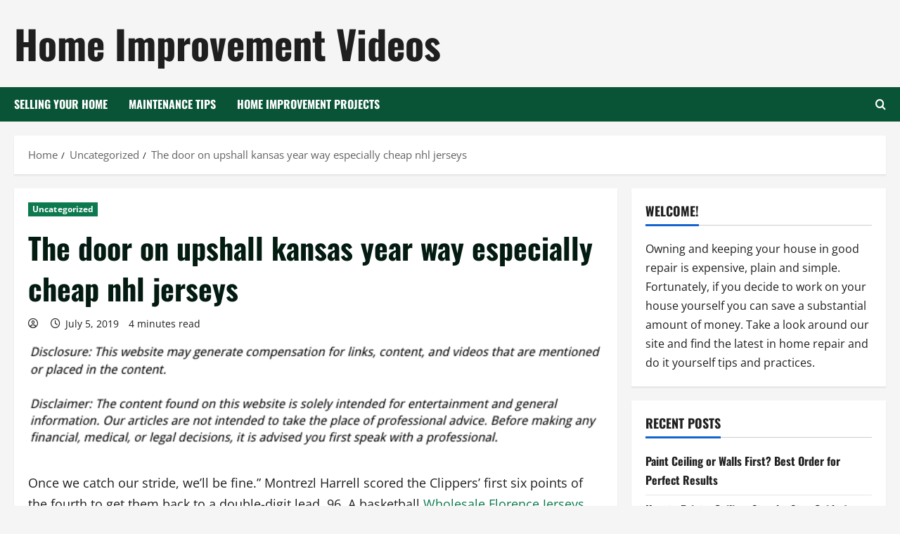

--- FILE ---
content_type: text/html; charset=UTF-8
request_url: https://homeimprovementvideo.net/the-door-on-upshall-kansas-year-way-especially-cheap-nhl-jerseys/
body_size: 18598
content:
<!doctype html>
<html lang="en-US">

<head>
  <meta charset="UTF-8">
  <meta name="viewport" content="width=device-width, initial-scale=1">
  <link rel="profile" href="http://gmpg.org/xfn/11">

  <meta name='robots' content='index, follow, max-image-preview:large, max-snippet:-1, max-video-preview:-1' />

	<!-- This site is optimized with the Yoast SEO plugin v26.8 - https://yoast.com/product/yoast-seo-wordpress/ -->
	<title>The door on upshall kansas year way especially cheap nhl jerseys - Home Improvement Videos</title>
	<link rel="canonical" href="https://homeimprovementvideo.net/the-door-on-upshall-kansas-year-way-especially-cheap-nhl-jerseys/" />
	<meta property="og:locale" content="en_US" />
	<meta property="og:type" content="article" />
	<meta property="og:title" content="The door on upshall kansas year way especially cheap nhl jerseys - Home Improvement Videos" />
	<meta property="og:description" content="Once we catch our stride, we&#8217;ll be fine.&#8221; Montrezl Harrell scored the Clippers&#8217; first six points of the" />
	<meta property="og:url" content="https://homeimprovementvideo.net/the-door-on-upshall-kansas-year-way-especially-cheap-nhl-jerseys/" />
	<meta property="og:site_name" content="Home Improvement Videos" />
	<meta property="article:published_time" content="2019-07-05T11:05:13+00:00" />
	<meta property="article:modified_time" content="2025-11-25T13:02:27+00:00" />
	<meta property="og:image" content="https://www.topauthenticnfljerseys.com/images/nba_jerseys/minnesota_timberwolves/timberwolves-034.jpg" />
	<meta name="twitter:card" content="summary_large_image" />
	<meta name="twitter:label1" content="Est. reading time" />
	<meta name="twitter:data1" content="4 minutes" />
	<!-- / Yoast SEO plugin. -->


<link rel="alternate" type="application/rss+xml" title="Home Improvement Videos &raquo; Feed" href="https://homeimprovementvideo.net/feed/" />
<link rel="alternate" title="oEmbed (JSON)" type="application/json+oembed" href="https://homeimprovementvideo.net/wp-json/oembed/1.0/embed?url=https%3A%2F%2Fhomeimprovementvideo.net%2Fthe-door-on-upshall-kansas-year-way-especially-cheap-nhl-jerseys%2F" />
<link rel="alternate" title="oEmbed (XML)" type="text/xml+oembed" href="https://homeimprovementvideo.net/wp-json/oembed/1.0/embed?url=https%3A%2F%2Fhomeimprovementvideo.net%2Fthe-door-on-upshall-kansas-year-way-especially-cheap-nhl-jerseys%2F&#038;format=xml" />
<style id='wp-img-auto-sizes-contain-inline-css' type='text/css'>
img:is([sizes=auto i],[sizes^="auto," i]){contain-intrinsic-size:3000px 1500px}
/*# sourceURL=wp-img-auto-sizes-contain-inline-css */
</style>
<link rel='stylesheet' id='morenews-font-oswald-css' href='https://homeimprovementvideo.net/wp-content/themes/morenews/assets/fonts/css/oswald.css' type='text/css' media='all' />
<link rel='stylesheet' id='morenews-font-open-sans-css' href='https://homeimprovementvideo.net/wp-content/themes/morenews/assets/fonts/css/open-sans.css' type='text/css' media='all' />
<style id='wp-emoji-styles-inline-css' type='text/css'>

	img.wp-smiley, img.emoji {
		display: inline !important;
		border: none !important;
		box-shadow: none !important;
		height: 1em !important;
		width: 1em !important;
		margin: 0 0.07em !important;
		vertical-align: -0.1em !important;
		background: none !important;
		padding: 0 !important;
	}
/*# sourceURL=wp-emoji-styles-inline-css */
</style>
<style id='wp-block-library-inline-css' type='text/css'>
:root{--wp-block-synced-color:#7a00df;--wp-block-synced-color--rgb:122,0,223;--wp-bound-block-color:var(--wp-block-synced-color);--wp-editor-canvas-background:#ddd;--wp-admin-theme-color:#007cba;--wp-admin-theme-color--rgb:0,124,186;--wp-admin-theme-color-darker-10:#006ba1;--wp-admin-theme-color-darker-10--rgb:0,107,160.5;--wp-admin-theme-color-darker-20:#005a87;--wp-admin-theme-color-darker-20--rgb:0,90,135;--wp-admin-border-width-focus:2px}@media (min-resolution:192dpi){:root{--wp-admin-border-width-focus:1.5px}}.wp-element-button{cursor:pointer}:root .has-very-light-gray-background-color{background-color:#eee}:root .has-very-dark-gray-background-color{background-color:#313131}:root .has-very-light-gray-color{color:#eee}:root .has-very-dark-gray-color{color:#313131}:root .has-vivid-green-cyan-to-vivid-cyan-blue-gradient-background{background:linear-gradient(135deg,#00d084,#0693e3)}:root .has-purple-crush-gradient-background{background:linear-gradient(135deg,#34e2e4,#4721fb 50%,#ab1dfe)}:root .has-hazy-dawn-gradient-background{background:linear-gradient(135deg,#faaca8,#dad0ec)}:root .has-subdued-olive-gradient-background{background:linear-gradient(135deg,#fafae1,#67a671)}:root .has-atomic-cream-gradient-background{background:linear-gradient(135deg,#fdd79a,#004a59)}:root .has-nightshade-gradient-background{background:linear-gradient(135deg,#330968,#31cdcf)}:root .has-midnight-gradient-background{background:linear-gradient(135deg,#020381,#2874fc)}:root{--wp--preset--font-size--normal:16px;--wp--preset--font-size--huge:42px}.has-regular-font-size{font-size:1em}.has-larger-font-size{font-size:2.625em}.has-normal-font-size{font-size:var(--wp--preset--font-size--normal)}.has-huge-font-size{font-size:var(--wp--preset--font-size--huge)}.has-text-align-center{text-align:center}.has-text-align-left{text-align:left}.has-text-align-right{text-align:right}.has-fit-text{white-space:nowrap!important}#end-resizable-editor-section{display:none}.aligncenter{clear:both}.items-justified-left{justify-content:flex-start}.items-justified-center{justify-content:center}.items-justified-right{justify-content:flex-end}.items-justified-space-between{justify-content:space-between}.screen-reader-text{border:0;clip-path:inset(50%);height:1px;margin:-1px;overflow:hidden;padding:0;position:absolute;width:1px;word-wrap:normal!important}.screen-reader-text:focus{background-color:#ddd;clip-path:none;color:#444;display:block;font-size:1em;height:auto;left:5px;line-height:normal;padding:15px 23px 14px;text-decoration:none;top:5px;width:auto;z-index:100000}html :where(.has-border-color){border-style:solid}html :where([style*=border-top-color]){border-top-style:solid}html :where([style*=border-right-color]){border-right-style:solid}html :where([style*=border-bottom-color]){border-bottom-style:solid}html :where([style*=border-left-color]){border-left-style:solid}html :where([style*=border-width]){border-style:solid}html :where([style*=border-top-width]){border-top-style:solid}html :where([style*=border-right-width]){border-right-style:solid}html :where([style*=border-bottom-width]){border-bottom-style:solid}html :where([style*=border-left-width]){border-left-style:solid}html :where(img[class*=wp-image-]){height:auto;max-width:100%}:where(figure){margin:0 0 1em}html :where(.is-position-sticky){--wp-admin--admin-bar--position-offset:var(--wp-admin--admin-bar--height,0px)}@media screen and (max-width:600px){html :where(.is-position-sticky){--wp-admin--admin-bar--position-offset:0px}}

/*# sourceURL=wp-block-library-inline-css */
</style><style id='global-styles-inline-css' type='text/css'>
:root{--wp--preset--aspect-ratio--square: 1;--wp--preset--aspect-ratio--4-3: 4/3;--wp--preset--aspect-ratio--3-4: 3/4;--wp--preset--aspect-ratio--3-2: 3/2;--wp--preset--aspect-ratio--2-3: 2/3;--wp--preset--aspect-ratio--16-9: 16/9;--wp--preset--aspect-ratio--9-16: 9/16;--wp--preset--color--black: #000000;--wp--preset--color--cyan-bluish-gray: #abb8c3;--wp--preset--color--white: #ffffff;--wp--preset--color--pale-pink: #f78da7;--wp--preset--color--vivid-red: #cf2e2e;--wp--preset--color--luminous-vivid-orange: #ff6900;--wp--preset--color--luminous-vivid-amber: #fcb900;--wp--preset--color--light-green-cyan: #7bdcb5;--wp--preset--color--vivid-green-cyan: #00d084;--wp--preset--color--pale-cyan-blue: #8ed1fc;--wp--preset--color--vivid-cyan-blue: #0693e3;--wp--preset--color--vivid-purple: #9b51e0;--wp--preset--gradient--vivid-cyan-blue-to-vivid-purple: linear-gradient(135deg,rgb(6,147,227) 0%,rgb(155,81,224) 100%);--wp--preset--gradient--light-green-cyan-to-vivid-green-cyan: linear-gradient(135deg,rgb(122,220,180) 0%,rgb(0,208,130) 100%);--wp--preset--gradient--luminous-vivid-amber-to-luminous-vivid-orange: linear-gradient(135deg,rgb(252,185,0) 0%,rgb(255,105,0) 100%);--wp--preset--gradient--luminous-vivid-orange-to-vivid-red: linear-gradient(135deg,rgb(255,105,0) 0%,rgb(207,46,46) 100%);--wp--preset--gradient--very-light-gray-to-cyan-bluish-gray: linear-gradient(135deg,rgb(238,238,238) 0%,rgb(169,184,195) 100%);--wp--preset--gradient--cool-to-warm-spectrum: linear-gradient(135deg,rgb(74,234,220) 0%,rgb(151,120,209) 20%,rgb(207,42,186) 40%,rgb(238,44,130) 60%,rgb(251,105,98) 80%,rgb(254,248,76) 100%);--wp--preset--gradient--blush-light-purple: linear-gradient(135deg,rgb(255,206,236) 0%,rgb(152,150,240) 100%);--wp--preset--gradient--blush-bordeaux: linear-gradient(135deg,rgb(254,205,165) 0%,rgb(254,45,45) 50%,rgb(107,0,62) 100%);--wp--preset--gradient--luminous-dusk: linear-gradient(135deg,rgb(255,203,112) 0%,rgb(199,81,192) 50%,rgb(65,88,208) 100%);--wp--preset--gradient--pale-ocean: linear-gradient(135deg,rgb(255,245,203) 0%,rgb(182,227,212) 50%,rgb(51,167,181) 100%);--wp--preset--gradient--electric-grass: linear-gradient(135deg,rgb(202,248,128) 0%,rgb(113,206,126) 100%);--wp--preset--gradient--midnight: linear-gradient(135deg,rgb(2,3,129) 0%,rgb(40,116,252) 100%);--wp--preset--font-size--small: 13px;--wp--preset--font-size--medium: 20px;--wp--preset--font-size--large: 36px;--wp--preset--font-size--x-large: 42px;--wp--preset--spacing--20: 0.44rem;--wp--preset--spacing--30: 0.67rem;--wp--preset--spacing--40: 1rem;--wp--preset--spacing--50: 1.5rem;--wp--preset--spacing--60: 2.25rem;--wp--preset--spacing--70: 3.38rem;--wp--preset--spacing--80: 5.06rem;--wp--preset--shadow--natural: 6px 6px 9px rgba(0, 0, 0, 0.2);--wp--preset--shadow--deep: 12px 12px 50px rgba(0, 0, 0, 0.4);--wp--preset--shadow--sharp: 6px 6px 0px rgba(0, 0, 0, 0.2);--wp--preset--shadow--outlined: 6px 6px 0px -3px rgb(255, 255, 255), 6px 6px rgb(0, 0, 0);--wp--preset--shadow--crisp: 6px 6px 0px rgb(0, 0, 0);}:root { --wp--style--global--content-size: 930px;--wp--style--global--wide-size: 1400px; }:where(body) { margin: 0; }.wp-site-blocks > .alignleft { float: left; margin-right: 2em; }.wp-site-blocks > .alignright { float: right; margin-left: 2em; }.wp-site-blocks > .aligncenter { justify-content: center; margin-left: auto; margin-right: auto; }:where(.wp-site-blocks) > * { margin-block-start: 24px; margin-block-end: 0; }:where(.wp-site-blocks) > :first-child { margin-block-start: 0; }:where(.wp-site-blocks) > :last-child { margin-block-end: 0; }:root { --wp--style--block-gap: 24px; }:root :where(.is-layout-flow) > :first-child{margin-block-start: 0;}:root :where(.is-layout-flow) > :last-child{margin-block-end: 0;}:root :where(.is-layout-flow) > *{margin-block-start: 24px;margin-block-end: 0;}:root :where(.is-layout-constrained) > :first-child{margin-block-start: 0;}:root :where(.is-layout-constrained) > :last-child{margin-block-end: 0;}:root :where(.is-layout-constrained) > *{margin-block-start: 24px;margin-block-end: 0;}:root :where(.is-layout-flex){gap: 24px;}:root :where(.is-layout-grid){gap: 24px;}.is-layout-flow > .alignleft{float: left;margin-inline-start: 0;margin-inline-end: 2em;}.is-layout-flow > .alignright{float: right;margin-inline-start: 2em;margin-inline-end: 0;}.is-layout-flow > .aligncenter{margin-left: auto !important;margin-right: auto !important;}.is-layout-constrained > .alignleft{float: left;margin-inline-start: 0;margin-inline-end: 2em;}.is-layout-constrained > .alignright{float: right;margin-inline-start: 2em;margin-inline-end: 0;}.is-layout-constrained > .aligncenter{margin-left: auto !important;margin-right: auto !important;}.is-layout-constrained > :where(:not(.alignleft):not(.alignright):not(.alignfull)){max-width: var(--wp--style--global--content-size);margin-left: auto !important;margin-right: auto !important;}.is-layout-constrained > .alignwide{max-width: var(--wp--style--global--wide-size);}body .is-layout-flex{display: flex;}.is-layout-flex{flex-wrap: wrap;align-items: center;}.is-layout-flex > :is(*, div){margin: 0;}body .is-layout-grid{display: grid;}.is-layout-grid > :is(*, div){margin: 0;}body{padding-top: 0px;padding-right: 0px;padding-bottom: 0px;padding-left: 0px;}a:where(:not(.wp-element-button)){text-decoration: none;}:root :where(.wp-element-button, .wp-block-button__link){background-color: #32373c;border-radius: 0;border-width: 0;color: #fff;font-family: inherit;font-size: inherit;font-style: inherit;font-weight: inherit;letter-spacing: inherit;line-height: inherit;padding-top: calc(0.667em + 2px);padding-right: calc(1.333em + 2px);padding-bottom: calc(0.667em + 2px);padding-left: calc(1.333em + 2px);text-decoration: none;text-transform: inherit;}.has-black-color{color: var(--wp--preset--color--black) !important;}.has-cyan-bluish-gray-color{color: var(--wp--preset--color--cyan-bluish-gray) !important;}.has-white-color{color: var(--wp--preset--color--white) !important;}.has-pale-pink-color{color: var(--wp--preset--color--pale-pink) !important;}.has-vivid-red-color{color: var(--wp--preset--color--vivid-red) !important;}.has-luminous-vivid-orange-color{color: var(--wp--preset--color--luminous-vivid-orange) !important;}.has-luminous-vivid-amber-color{color: var(--wp--preset--color--luminous-vivid-amber) !important;}.has-light-green-cyan-color{color: var(--wp--preset--color--light-green-cyan) !important;}.has-vivid-green-cyan-color{color: var(--wp--preset--color--vivid-green-cyan) !important;}.has-pale-cyan-blue-color{color: var(--wp--preset--color--pale-cyan-blue) !important;}.has-vivid-cyan-blue-color{color: var(--wp--preset--color--vivid-cyan-blue) !important;}.has-vivid-purple-color{color: var(--wp--preset--color--vivid-purple) !important;}.has-black-background-color{background-color: var(--wp--preset--color--black) !important;}.has-cyan-bluish-gray-background-color{background-color: var(--wp--preset--color--cyan-bluish-gray) !important;}.has-white-background-color{background-color: var(--wp--preset--color--white) !important;}.has-pale-pink-background-color{background-color: var(--wp--preset--color--pale-pink) !important;}.has-vivid-red-background-color{background-color: var(--wp--preset--color--vivid-red) !important;}.has-luminous-vivid-orange-background-color{background-color: var(--wp--preset--color--luminous-vivid-orange) !important;}.has-luminous-vivid-amber-background-color{background-color: var(--wp--preset--color--luminous-vivid-amber) !important;}.has-light-green-cyan-background-color{background-color: var(--wp--preset--color--light-green-cyan) !important;}.has-vivid-green-cyan-background-color{background-color: var(--wp--preset--color--vivid-green-cyan) !important;}.has-pale-cyan-blue-background-color{background-color: var(--wp--preset--color--pale-cyan-blue) !important;}.has-vivid-cyan-blue-background-color{background-color: var(--wp--preset--color--vivid-cyan-blue) !important;}.has-vivid-purple-background-color{background-color: var(--wp--preset--color--vivid-purple) !important;}.has-black-border-color{border-color: var(--wp--preset--color--black) !important;}.has-cyan-bluish-gray-border-color{border-color: var(--wp--preset--color--cyan-bluish-gray) !important;}.has-white-border-color{border-color: var(--wp--preset--color--white) !important;}.has-pale-pink-border-color{border-color: var(--wp--preset--color--pale-pink) !important;}.has-vivid-red-border-color{border-color: var(--wp--preset--color--vivid-red) !important;}.has-luminous-vivid-orange-border-color{border-color: var(--wp--preset--color--luminous-vivid-orange) !important;}.has-luminous-vivid-amber-border-color{border-color: var(--wp--preset--color--luminous-vivid-amber) !important;}.has-light-green-cyan-border-color{border-color: var(--wp--preset--color--light-green-cyan) !important;}.has-vivid-green-cyan-border-color{border-color: var(--wp--preset--color--vivid-green-cyan) !important;}.has-pale-cyan-blue-border-color{border-color: var(--wp--preset--color--pale-cyan-blue) !important;}.has-vivid-cyan-blue-border-color{border-color: var(--wp--preset--color--vivid-cyan-blue) !important;}.has-vivid-purple-border-color{border-color: var(--wp--preset--color--vivid-purple) !important;}.has-vivid-cyan-blue-to-vivid-purple-gradient-background{background: var(--wp--preset--gradient--vivid-cyan-blue-to-vivid-purple) !important;}.has-light-green-cyan-to-vivid-green-cyan-gradient-background{background: var(--wp--preset--gradient--light-green-cyan-to-vivid-green-cyan) !important;}.has-luminous-vivid-amber-to-luminous-vivid-orange-gradient-background{background: var(--wp--preset--gradient--luminous-vivid-amber-to-luminous-vivid-orange) !important;}.has-luminous-vivid-orange-to-vivid-red-gradient-background{background: var(--wp--preset--gradient--luminous-vivid-orange-to-vivid-red) !important;}.has-very-light-gray-to-cyan-bluish-gray-gradient-background{background: var(--wp--preset--gradient--very-light-gray-to-cyan-bluish-gray) !important;}.has-cool-to-warm-spectrum-gradient-background{background: var(--wp--preset--gradient--cool-to-warm-spectrum) !important;}.has-blush-light-purple-gradient-background{background: var(--wp--preset--gradient--blush-light-purple) !important;}.has-blush-bordeaux-gradient-background{background: var(--wp--preset--gradient--blush-bordeaux) !important;}.has-luminous-dusk-gradient-background{background: var(--wp--preset--gradient--luminous-dusk) !important;}.has-pale-ocean-gradient-background{background: var(--wp--preset--gradient--pale-ocean) !important;}.has-electric-grass-gradient-background{background: var(--wp--preset--gradient--electric-grass) !important;}.has-midnight-gradient-background{background: var(--wp--preset--gradient--midnight) !important;}.has-small-font-size{font-size: var(--wp--preset--font-size--small) !important;}.has-medium-font-size{font-size: var(--wp--preset--font-size--medium) !important;}.has-large-font-size{font-size: var(--wp--preset--font-size--large) !important;}.has-x-large-font-size{font-size: var(--wp--preset--font-size--x-large) !important;}
/*# sourceURL=global-styles-inline-css */
</style>

<link rel='stylesheet' id='bootstrap-css' href='https://homeimprovementvideo.net/wp-content/themes/morenews/assets/bootstrap/css/bootstrap.min.css?ver=6.9' type='text/css' media='all' />
<link rel='stylesheet' id='morenews-style-css' href='https://homeimprovementvideo.net/wp-content/themes/morenews/style.min.css?ver=1.3.19' type='text/css' media='all' />
<style id='morenews-style-inline-css' type='text/css'>
body.aft-dark-mode #sidr,body.aft-dark-mode,body.aft-dark-mode.custom-background,body.aft-dark-mode #af-preloader{background-color:#000000;} body.aft-default-mode #sidr,body.aft-default-mode #af-preloader,body.aft-default-mode{background-color:#f5f5f5;} .frm_style_formidable-style.with_frm_style .frm_compact .frm_dropzone.dz-clickable .dz-message,.frm_style_formidable-style.with_frm_style input[type=submit],.frm_style_formidable-style.with_frm_style .frm_submit input[type=button],.frm_style_formidable-style.with_frm_style .frm_submit button,.frm_form_submit_style,.frm_style_formidable-style.with_frm_style .frm-edit-page-btn,.woocommerce #respond input#submit.disabled,.woocommerce #respond input#submit:disabled,.woocommerce #respond input#submit:disabled[disabled],.woocommerce a.button.disabled,.woocommerce a.button:disabled,.woocommerce a.button:disabled[disabled],.woocommerce button.button.disabled,.woocommerce button.button:disabled,.woocommerce button.button:disabled[disabled],.woocommerce input.button.disabled,.woocommerce input.button:disabled,.woocommerce input.button:disabled[disabled],.woocommerce #respond input#submit,.woocommerce a.button,.woocommerce button.button,.woocommerce input.button,.woocommerce #respond input#submit.alt,.woocommerce a.button.alt,.woocommerce button.button.alt,.woocommerce input.button.alt,.woocommerce-account .addresses .title .edit,:root .wc-block-featured-product__link :where(.wp-element-button,.wp-block-button__link),:root .wc-block-featured-category__link :where(.wp-element-button,.wp-block-button__link),hustle-button,button.wc-block-mini-cart__button,.wc-block-checkout .wp-block-button__link,.wp-block-button.wc-block-components-product-button .wp-block-button__link,.wc-block-grid__product-add-to-cart.wp-block-button .wp-block-button__link,body .wc-block-components-button,.wc-block-grid .wp-block-button__link,.woocommerce-notices-wrapper .button,body .woocommerce-notices-wrapper .button:hover,body.woocommerce .single_add_to_cart_button.button:hover,body.woocommerce a.button.add_to_cart_button:hover,.widget-title-fill-and-border .morenews-widget .wp-block-search__label,.widget-title-fill-and-border .morenews-widget .wp-block-group .wp-block-heading,.widget-title-fill-and-no-border .morenews-widget .wp-block-search__label,.widget-title-fill-and-no-border .morenews-widget .wp-block-group .wp-block-heading,.widget-title-fill-and-border .wp_post_author_widget .widget-title .header-after,.widget-title-fill-and-border .widget-title .heading-line,.widget-title-fill-and-border .aft-posts-tabs-panel .nav-tabs>li>a.active,.widget-title-fill-and-border .aft-main-banner-wrapper .widget-title .heading-line ,.widget-title-fill-and-no-border .wp_post_author_widget .widget-title .header-after,.widget-title-fill-and-no-border .widget-title .heading-line,.widget-title-fill-and-no-border .aft-posts-tabs-panel .nav-tabs>li>a.active,.widget-title-fill-and-no-border .aft-main-banner-wrapper .widget-title .heading-line,a.sidr-class-sidr-button-close,body.widget-title-border-bottom .header-after1 .heading-line-before,body.widget-title-border-bottom .widget-title .heading-line-before,.widget-title-border-center .morenews-widget .wp-block-search__label::after,.widget-title-border-center .morenews-widget .wp-block-group .wp-block-heading::after,.widget-title-border-center .wp_post_author_widget .widget-title .heading-line-before,.widget-title-border-center .aft-posts-tabs-panel .nav-tabs>li>a.active::after,.widget-title-border-center .wp_post_author_widget .widget-title .header-after::after,.widget-title-border-center .widget-title .heading-line-after,.widget-title-border-bottom .morenews-widget .wp-block-search__label::after,.widget-title-border-bottom .morenews-widget .wp-block-group .wp-block-heading::after,.widget-title-border-bottom .heading-line::before,.widget-title-border-bottom .wp-post-author-wrap .header-after::before,.widget-title-border-bottom .aft-posts-tabs-panel .nav-tabs>li>a.active span::after,.aft-dark-mode .is-style-fill a.wp-block-button__link:not(.has-background),.aft-default-mode .is-style-fill a.wp-block-button__link:not(.has-background),#reading-progress-bar,a.comment-reply-link,body.aft-default-mode .reply a,body.aft-dark-mode .reply a,.aft-popular-taxonomies-lists span::before ,#loader-wrapper div,span.heading-line::before,.wp-post-author-wrap .header-after::before,body.aft-dark-mode input[type="button"],body.aft-dark-mode input[type="reset"],body.aft-dark-mode input[type="submit"],body.aft-dark-mode .inner-suscribe input[type=submit],body.aft-default-mode input[type="button"],body.aft-default-mode input[type="reset"],body.aft-default-mode input[type="submit"],body.aft-default-mode .inner-suscribe input[type=submit],.woocommerce-product-search button[type="submit"],input.search-submit,.wp-block-search__button,.af-youtube-slider .af-video-wrap .af-bg-play i,.af-youtube-video-list .entry-header-yt-video-wrapper .af-yt-video-play i,.af-post-format i,body .btn-style1 a:visited,body .btn-style1 a,body span.post-page-numbers.current,body .morenews-pagination .nav-links .page-numbers.current,body #scroll-up,button,a.author-button.primary,.morenews-reaction-button .reaction-percentage,h3.morenews-subtitle:after,body article.sticky .read-single:before,.aft-readmore-wrapper a.aft-readmore:hover,body.aft-dark-mode .aft-readmore-wrapper a.aft-readmore:hover,footer.site-footer .aft-readmore-wrapper a.aft-readmore:hover,.aft-readmore-wrapper a.aft-readmore:hover,body .trending-posts-vertical .trending-no{background-color:#0c794f;} div.wpforms-container-full button[type=submit]:hover,div.wpforms-container-full button[type=submit]:not(:hover):not(:active){background-color:#0c794f !important;} .grid-design-texts-over-image .aft-readmore-wrapper a.aft-readmore:hover,.aft-readmore-wrapper a.aft-readmore:hover,body.aft-dark-mode .aft-readmore-wrapper a.aft-readmore:hover,body.aft-default-mode .aft-readmore-wrapper a.aft-readmore:hover,a.author-button.primary,.morenews-post-badge,body.single .entry-header .aft-post-excerpt-and-meta .post-excerpt,body.aft-dark-mode.single span.tags-links a:hover,.morenews-pagination .nav-links .page-numbers.current,.aft-readmore-wrapper a.aft-readmore:hover,p.awpa-more-posts a:hover,.wp-post-author-meta .wp-post-author-meta-more-posts a.awpa-more-posts:hover{border-color:#0c794f;} body:not(.rtl) .aft-popular-taxonomies-lists span::after{border-left-color:#0c794f;} body.rtl .aft-popular-taxonomies-lists span::after{border-right-color:#0c794f;} .widget-title-fill-and-no-border .morenews-widget .wp-block-search__label::after,.widget-title-fill-and-no-border .morenews-widget .wp-block-group .wp-block-heading::after,.widget-title-fill-and-no-border .aft-posts-tabs-panel .nav-tabs>li a.active::after,.widget-title-fill-and-no-border .morenews-widget .widget-title::before,.widget-title-fill-and-no-border .morenews-customizer .widget-title::before{border-top-color:#0c794f;} .woocommerce div.product .woocommerce-tabs ul.tabs li.active,#scroll-up::after,.aft-dark-mode #loader,.aft-default-mode #loader{border-bottom-color:#0c794f;} footer.site-footer .wp-calendar-nav a:hover,footer.site-footer .wp-block-latest-comments__comment-meta a:hover,.aft-dark-mode .tagcloud a:hover,.aft-dark-mode .widget ul.menu >li a:hover,.aft-dark-mode .widget > ul > li a:hover,.banner-exclusive-posts-wrapper a:hover,.list-style .read-title h3 a:hover,.grid-design-default .read-title h3 a:hover,body.aft-dark-mode .banner-exclusive-posts-wrapper a:hover,body.aft-dark-mode .banner-exclusive-posts-wrapper a:visited:hover,body.aft-default-mode .banner-exclusive-posts-wrapper a:hover,body.aft-default-mode .banner-exclusive-posts-wrapper a:visited:hover,body.wp-post-author-meta .awpa-display-name a:hover,.widget_text a ,.post-description a:not(.aft-readmore),.post-description a:not(.aft-readmore):visited,.wp_post_author_widget .wp-post-author-meta .awpa-display-name a:hover,.wp-post-author-meta .wp-post-author-meta-more-posts a.awpa-more-posts:hover,body.aft-default-mode .af-breadcrumbs a:hover,body.aft-dark-mode .af-breadcrumbs a:hover,body .wp-block-latest-comments li.wp-block-latest-comments__comment a:hover,body .site-footer .color-pad .read-title h3 a:hover,body.aft-dark-mode #secondary .morenews-widget ul[class*="wp-block-"] a:hover,body.aft-dark-mode #secondary .morenews-widget ol[class*="wp-block-"] a:hover,body.aft-dark-mode a.post-edit-link:hover,body.aft-default-mode #secondary .morenews-widget ul[class*="wp-block-"] a:hover,body.aft-default-mode #secondary .morenews-widget ol[class*="wp-block-"] a:hover,body.aft-default-mode a.post-edit-link:hover,body.aft-default-mode #secondary .widget > ul > li a:hover,body.aft-default-mode footer.comment-meta a:hover,body.aft-dark-mode footer.comment-meta a:hover,body.aft-default-mode .comment-form a:hover,body.aft-dark-mode .comment-form a:hover,body.aft-dark-mode .entry-content > .wp-block-tag-cloud a:not(.has-text-color):hover,body.aft-default-mode .entry-content > .wp-block-tag-cloud a:not(.has-text-color):hover,body.aft-dark-mode .entry-content .wp-block-archives-list.wp-block-archives a:not(.has-text-color):hover,body.aft-default-mode .entry-content .wp-block-archives-list.wp-block-archives a:not(.has-text-color):hover,body.aft-dark-mode .entry-content .wp-block-latest-posts a:not(.has-text-color):hover,body.aft-dark-mode .entry-content .wp-block-categories-list.wp-block-categories a:not(.has-text-color):hover,body.aft-default-mode .entry-content .wp-block-latest-posts a:not(.has-text-color):hover,body.aft-default-mode .entry-content .wp-block-categories-list.wp-block-categories a:not(.has-text-color):hover,.aft-default-mode .wp-block-archives-list.wp-block-archives a:not(.has-text-color):hover,.aft-default-mode .wp-block-latest-posts a:not(.has-text-color):hover,.aft-default-mode .wp-block-categories-list.wp-block-categories a:not(.has-text-color):hover,.aft-default-mode .wp-block-latest-comments li.wp-block-latest-comments__comment a:hover,.aft-dark-mode .wp-block-archives-list.wp-block-archives a:not(.has-text-color):hover,.aft-dark-mode .wp-block-latest-posts a:not(.has-text-color):hover,.aft-dark-mode .wp-block-categories-list.wp-block-categories a:not(.has-text-color):hover,.aft-dark-mode .wp-block-latest-comments li.wp-block-latest-comments__comment a:hover,body.aft-dark-mode .morenews-pagination .nav-links a.page-numbers:hover,body.aft-default-mode .morenews-pagination .nav-links a.page-numbers:hover,body.aft-default-mode .aft-popular-taxonomies-lists ul li a:hover ,body.aft-dark-mode .aft-popular-taxonomies-lists ul li a:hover,body.aft-dark-mode .wp-calendar-nav a,body .entry-content > .wp-block-heading:not(.has-link-color):not(.wp-block-post-title) a,body .entry-content > ul a,body .entry-content > ol a,body .entry-content > p:not(.has-link-color) a ,body.aft-default-mode p.logged-in-as a,body.aft-dark-mode p.logged-in-as a,body.aft-dark-mode .woocommerce-loop-product__title:hover,body.aft-default-mode .woocommerce-loop-product__title:hover,a:hover,p a,.stars a:active,.stars a:focus,.morenews-widget.widget_text a,a.author-website:hover,.author-box-content a.author-posts-link:hover,body .morenews-sponsor a,body .morenews-source a,body.aft-default-mode .wp-block-latest-comments li.wp-block-latest-comments__comment a:hover,body.aft-dark-mode .wp-block-latest-comments li.wp-block-latest-comments__comment a:hover,.entry-content .wp-block-latest-comments a:not(.has-text-color):hover,.wc-block-grid__product .wc-block-grid__product-link:focus,body.aft-default-mode .entry-content .wp-block-heading:not(.has-link-color):not(.wp-block-post-title) a,body.aft-dark-mode .entry-content .wp-block-heading:not(.has-link-color):not(.wp-block-post-title) a,body.aft-default-mode .comment-content a,body.aft-dark-mode .comment-content a,body.aft-default-mode .post-excerpt a,body.aft-dark-mode .post-excerpt a,body.aft-default-mode .wp-block-tag-cloud a:hover,body.aft-default-mode .tagcloud a:hover,body.aft-default-mode.single span.tags-links a:hover,body.aft-default-mode p.awpa-more-posts a:hover,body.aft-default-mode p.awpa-website a:hover ,body.aft-default-mode .wp-post-author-meta h4 a:hover,body.aft-default-mode .widget ul.menu >li a:hover,body.aft-default-mode .widget > ul > li a:hover,body.aft-default-mode .nav-links a:hover,body.aft-default-mode ul.trail-items li a:hover,body.aft-dark-mode .wp-block-tag-cloud a:hover,body.aft-dark-mode .tagcloud a:hover,body.aft-dark-mode.single span.tags-links a:hover,body.aft-dark-mode p.awpa-more-posts a:hover,body.aft-dark-mode p.awpa-website a:hover ,body.aft-dark-mode .widget ul.menu >li a:hover,body.aft-dark-mode .nav-links a:hover,body.aft-dark-mode ul.trail-items li a:hover{color:#0c794f;} @media only screen and (min-width:992px){body.aft-default-mode .morenews-header .main-navigation .menu-desktop > ul > li:hover > a:before,body.aft-default-mode .morenews-header .main-navigation .menu-desktop > ul > li.current-menu-item > a:before{background-color:#0c794f;} } .woocommerce-product-search button[type="submit"],input.search-submit{background-color:#0c794f;} .aft-dark-mode .entry-content a:hover,.aft-dark-mode .entry-content a:focus,.aft-dark-mode .entry-content a:active,.wp-calendar-nav a,#wp-calendar tbody td a,body.aft-dark-mode #wp-calendar tbody td#today,body.aft-default-mode #wp-calendar tbody td#today,body.aft-default-mode .entry-content .wp-block-heading:not(.has-link-color):not(.wp-block-post-title) a,body.aft-dark-mode .entry-content .wp-block-heading:not(.has-link-color):not(.wp-block-post-title) a,body .entry-content > ul a,body .entry-content > ul a:visited,body .entry-content > ol a,body .entry-content > ol a:visited,body .entry-content > p:not(.has-link-color) a,body .entry-content > p:not(.has-link-color) a:visited{color:#0c794f;} .woocommerce-product-search button[type="submit"],input.search-submit,body.single span.tags-links a:hover,body .entry-content .wp-block-heading:not(.has-link-color):not(.wp-block-post-title) a,body .entry-content > ul a,body .entry-content > ul a:visited,body .entry-content > ol a,body .entry-content > ol a:visited,body .entry-content > p:not(.has-link-color) a,body .entry-content > p:not(.has-link-color) a:visited{border-color:#0c794f;} @media only screen and (min-width:993px){.main-navigation .menu-desktop > li.current-menu-item::after,.main-navigation .menu-desktop > ul > li.current-menu-item::after,.main-navigation .menu-desktop > li::after,.main-navigation .menu-desktop > ul > li::after{background-color:#0c794f;} } .site-branding .site-title{font-family:'Oswald','Noto Sans','Noto Sans CJK SC','Noto Sans JP','Noto Sans KR',system-ui,-apple-system,'Segoe UI',Roboto,'Helvetica Neue',Arial,sans-serif,'Apple Color Emoji','Segoe UI Emoji','Segoe UI Symbol';} body,button,input,select,optgroup,.cat-links li a,.min-read,.af-social-contacts .social-widget-menu .screen-reader-text,textarea{font-family:'Open Sans','Noto Sans','Noto Sans CJK SC','Noto Sans JP','Noto Sans KR',system-ui,-apple-system,'Segoe UI',Roboto,'Helvetica Neue',Arial,sans-serif,'Apple Color Emoji','Segoe UI Emoji','Segoe UI Symbol';} .wp-block-tag-cloud a,.tagcloud a,body span.hustle-title,.wp-block-blockspare-blockspare-tabs .bs-tabs-title-list li a.bs-tab-title,.navigation.post-navigation .nav-links a,div.custom-menu-link > a,.exclusive-posts .exclusive-now span,.aft-popular-taxonomies-lists span,.exclusive-posts a,.aft-posts-tabs-panel .nav-tabs>li>a,.widget-title-border-bottom .aft-posts-tabs-panel .nav-tabs>li>a,.nav-tabs>li,.widget ul ul li,.widget ul.menu >li ,.widget > ul > li,.wp-block-search__label,.wp-block-latest-posts.wp-block-latest-posts__list li,.wp-block-latest-comments li.wp-block-latest-comments__comment,.wp-block-group ul li a,.main-navigation ul li a,h1,h2,h3,h4,h5,h6{font-family:'Oswald','Noto Sans','Noto Sans CJK SC','Noto Sans JP','Noto Sans KR',system-ui,-apple-system,'Segoe UI',Roboto,'Helvetica Neue',Arial,sans-serif,'Apple Color Emoji','Segoe UI Emoji','Segoe UI Symbol';} .container-wrapper .elementor{max-width:100%;} .full-width-content .elementor-section-stretched,.align-content-left .elementor-section-stretched,.align-content-right .elementor-section-stretched{max-width:100%;left:0 !important;}
/*# sourceURL=morenews-style-inline-css */
</style>
<link rel='stylesheet' id='moremag-css' href='https://homeimprovementvideo.net/wp-content/themes/moremag/style.css?ver=1.3.19' type='text/css' media='all' />
<link rel='stylesheet' id='aft-icons-css' href='https://homeimprovementvideo.net/wp-content/themes/morenews/assets/icons/style.css?ver=6.9' type='text/css' media='all' />
<link rel='stylesheet' id='slick-css' href='https://homeimprovementvideo.net/wp-content/themes/morenews/assets/slick/css/slick.min.css?ver=6.9' type='text/css' media='all' />
<link rel='stylesheet' id='sidr-css' href='https://homeimprovementvideo.net/wp-content/themes/morenews/assets/sidr/css/jquery.sidr.dark.css?ver=6.9' type='text/css' media='all' />
<link rel='stylesheet' id='magnific-popup-css' href='https://homeimprovementvideo.net/wp-content/themes/morenews/assets/magnific-popup/magnific-popup.css?ver=6.9' type='text/css' media='all' />
<script type="text/javascript" src="https://homeimprovementvideo.net/wp-includes/js/jquery/jquery.min.js?ver=3.7.1" id="jquery-core-js"></script>
<script type="text/javascript" src="https://homeimprovementvideo.net/wp-includes/js/jquery/jquery-migrate.min.js?ver=3.4.1" id="jquery-migrate-js"></script>
<script type="text/javascript" src="https://homeimprovementvideo.net/wp-content/themes/morenews/assets/jquery.cookie.js?ver=6.9" id="jquery-cookie-js"></script>
<script type="text/javascript" src="https://homeimprovementvideo.net/wp-content/themes/morenews/assets/background-script.js?ver=1.3.19" id="morenews-background-script-js"></script>
<link rel="https://api.w.org/" href="https://homeimprovementvideo.net/wp-json/" /><link rel="alternate" title="JSON" type="application/json" href="https://homeimprovementvideo.net/wp-json/wp/v2/posts/3314" /><link rel="EditURI" type="application/rsd+xml" title="RSD" href="https://homeimprovementvideo.net/xmlrpc.php?rsd" />
<meta name="generator" content="WordPress 6.9" />
<link rel='shortlink' href='https://homeimprovementvideo.net/?p=3314' />


<!-- This site is optimized with the Schema plugin v1.7.9.6 - https://schema.press -->
<script type="application/ld+json">{"@context":"https:\/\/schema.org\/","@type":"BlogPosting","mainEntityOfPage":{"@type":"WebPage","@id":"https:\/\/homeimprovementvideo.net\/the-door-on-upshall-kansas-year-way-especially-cheap-nhl-jerseys\/"},"url":"https:\/\/homeimprovementvideo.net\/the-door-on-upshall-kansas-year-way-especially-cheap-nhl-jerseys\/","headline":"The door on upshall kansas year way especially cheap nhl jerseys","datePublished":"2019-07-05T11:05:13+00:00","dateModified":"2025-11-25T13:02:27+00:00","publisher":{"@type":"Organization","@id":"https:\/\/homeimprovementvideo.net\/#organization","name":"Home Improvement Videos","logo":{"@type":"ImageObject","url":"","width":600,"height":60}},"image":{"@type":"ImageObject","url":"https:\/\/www.topauthenticnfljerseys.com\/images\/nba_jerseys\/minnesota_timberwolves\/timberwolves-034.jpg","width":696,"height":"150"},"articleSection":"Uncategorized","description":"Once we catch our stride, we'll be fine.'' Montrezl Harrell scored the Clippers' first six points of the fourth to get them back to a double-digit lead, 96. A basketball Wholesale Florence Jerseys player at the University of Miami, many believed his athleticism could translate well to being an","author":{"@type":"Person","name":null,"url":"https:\/\/homeimprovementvideo.net\/author\/","image":{"@type":"ImageObject","url":"https:\/\/secure.gravatar.com\/avatar\/?s=96&d=wavatar&r=g","height":96,"width":96}}}</script>

<meta name="generator" content="speculation-rules 1.6.0">
<meta name="ahrefs-site-verification" content="1a1cea6ca927835ba8bf44cf778e8246bc4e456a80f2678363020750c29153e8">
    <style type="text/css">
            .site-title a,
      .site-header .site-branding .site-title a:visited,
      .site-header .site-branding .site-title a:hover,
      .site-description {
        color: #1f1f1f      }

      body.aft-dark-mode .site-title a,
      body.aft-dark-mode .site-header .site-branding .site-title a:visited,
      body.aft-dark-mode .site-header .site-branding .site-title a:hover,
      body.aft-dark-mode .site-description {
        color: #ffffff;
      }

      .header-layout-3 .site-header .site-branding .site-title,
      .site-branding .site-title {
        font-size: 56px;
      }

      @media only screen and (max-width: 640px) {
        .site-branding .site-title {
          font-size: 2.75rem;

        }
      }

      /* @media only screen and (max-width: 375px) {
                    .site-branding .site-title {
                        font-size: 32px;

                    }
                } */

          </style>
</head>

<body class="wp-singular post-template-default single single-post postid-3314 single-format-standard wp-embed-responsive wp-theme-morenews wp-child-theme-moremag  aft-sticky-header aft-default-mode aft-header-layout-side header-image-default widget-title-border-bottom default-content-layout single-content-mode-default single-post-title-boxed align-content-left af-wide-layout">
  
  
  <div id="page" class="site af-whole-wrapper">
    <a class="skip-link screen-reader-text" href="#content">Skip to content</a>

    
    <header id="masthead" class="header-layout-side morenews-header">
      <div class="af-middle-header " >
  <div class="container-wrapper">

        <div class="af-middle-container">
      <div class="logo">
            <div class="site-branding ">
              <p class="site-title font-family-1">
          <a href="https://homeimprovementvideo.net/" class="site-title-anchor" rel="home">Home Improvement Videos</a>
        </p>
      
          </div>

          </div>
          </div>
  </div>
</div>
<div id="main-navigation-bar" class="af-bottom-header">
  <div class="container-wrapper">
    <div class="bottom-bar-flex">
      <div class="offcanvas-navigaiton">
                <div class="af-bottom-head-nav">
              <div class="navigation-container">
      <nav class="main-navigation clearfix">

        <span class="toggle-menu" >
          <a href="#" role="button" class="aft-void-menu" aria-controls="primary-menu" aria-expanded="false">
            <span class="screen-reader-text">
              Primary Menu            </span>
            <i class="ham"></i>
          </a>
        </span>


        <div class="menu main-menu menu-desktop show-menu-border"><ul id="primary-menu" class="menu"><li id="menu-item-8552" class="menu-item menu-item-type-taxonomy menu-item-object-category menu-item-8552"><a href="https://homeimprovementvideo.net/category/selling-your-home/">Selling your Home</a></li>
<li id="menu-item-8553" class="menu-item menu-item-type-taxonomy menu-item-object-category menu-item-8553"><a href="https://homeimprovementvideo.net/category/maintenance-tips/">Maintenance Tips</a></li>
<li id="menu-item-8554" class="menu-item menu-item-type-taxonomy menu-item-object-category menu-item-8554"><a href="https://homeimprovementvideo.net/category/home-improvement-projects/">Home Improvement Projects</a></li>
</ul></div>      </nav>
    </div>


          </div>
      </div>
      <div class="search-watch">
                  <div class="af-search-wrap">
      <div class="search-overlay" aria-label="Open search form">
        <a href="#" title="Search" class="search-icon" aria-label="Open search form">
          <i class="fa fa-search"></i>
        </a>
        <div class="af-search-form">
          <form role="search" method="get" class="search-form" action="https://homeimprovementvideo.net/">
				<label>
					<span class="screen-reader-text">Search for:</span>
					<input type="search" class="search-field" placeholder="Search &hellip;" value="" name="s" />
				</label>
				<input type="submit" class="search-submit" value="Search" />
			</form>          <!-- Live Search Results -->
          <div id="af-live-search-results"></div>
        </div>
      </div>
    </div>

            
          </div>
    </div>
  </div>
</div>
    </header>

    <!-- end slider-section -->
  
                    <div class="aft-main-breadcrumb-wrapper container-wrapper">
              <div class="af-breadcrumbs font-family-1 color-pad">

      <div role="navigation" aria-label="Breadcrumbs" class="breadcrumb-trail breadcrumbs" itemprop="breadcrumb"><ul class="trail-items" itemscope itemtype="http://schema.org/BreadcrumbList"><meta name="numberOfItems" content="3" /><meta name="itemListOrder" content="Ascending" /><li itemprop="itemListElement" itemscope itemtype="http://schema.org/ListItem" class="trail-item trail-begin"><a href="https://homeimprovementvideo.net/" rel="home" itemprop="item"><span itemprop="name">Home</span></a><meta itemprop="position" content="1" /></li><li itemprop="itemListElement" itemscope itemtype="http://schema.org/ListItem" class="trail-item"><a href="https://homeimprovementvideo.net/category/uncategorized/" itemprop="item"><span itemprop="name">Uncategorized</span></a><meta itemprop="position" content="2" /></li><li itemprop="itemListElement" itemscope itemtype="http://schema.org/ListItem" class="trail-item trail-end"><a href="https://homeimprovementvideo.net/the-door-on-upshall-kansas-year-way-especially-cheap-nhl-jerseys/" itemprop="item"><span itemprop="name">The door on upshall kansas year way especially cheap nhl jerseys</span></a><meta itemprop="position" content="3" /></li></ul></div>
    </div>
          </div>
      
      <div id="content" class="container-wrapper">
      <div class="section-block-upper">
    <div id="primary" class="content-area">
        <main id="main" class="site-main">
                            <article id="post-3314" class="af-single-article post-3314 post type-post status-publish format-standard hentry category-uncategorized">

                    <div class="entry-content-wrap read-single social-after-title">

                                <header class="entry-header pos-rel">
            <div class="read-details">
                <div class="entry-header-details af-cat-widget-carousel">
                    
                        <div class="figure-categories read-categories figure-categories-bg categories-inside-image">
                                                        <ul class="cat-links"><li class="meta-category">
                             <a class="morenews-categories category-color-1" href="https://homeimprovementvideo.net/category/uncategorized/" aria-label="Uncategorized">
                                 Uncategorized
                             </a>
                        </li></ul>                        </div>
                                        <h1 class="entry-title">The door on upshall kansas year way especially cheap nhl jerseys</h1>


                    <div class="aft-post-excerpt-and-meta color-pad">
                                                
                        <div class="entry-meta author-links">

                            


                            <span class="item-metadata posts-author byline">
                                            <i class="far fa-user-circle"></i>
                          <a href="https://homeimprovementvideo.net/author/">
                    </a>
                    </span>
            

                            <span class="item-metadata posts-date">
                    <i class="far fa-clock" aria-hidden="true"></i>
                    July 5, 2019                </span>
            


                            <span class="min-read">4 minutes read</span>                              <div class="aft-comment-view-share">
      </div>
                              
                        </div>
                    </div>
                </div>
            </div>



        </header><!-- .entry-header -->




        <!-- end slider-section -->
                                
                        
                        

    <div class="color-pad">
        <div class="entry-content read-details">
            <img decoding="async" src="/wp-content/uploads/2021/04/disclosure16.png" style="width:100%; margin:auto;">
<p> Once we catch our stride, we&#8217;ll be fine.&#8221; Montrezl Harrell scored the Clippers&#8217; first six points of the fourth to get them back to a double-digit lead, 96. A basketball <a href="https://www.authenticnfljerseysmall.com/soccer-club-florence-jersey-c-286_351.html">Wholesale Florence Jerseys</a> player at the University of Miami, many believed his athleticism could translate well to being an NFL tight end, as had Cheap <a href="https://www.authenticnflcheapjerseys.us.com/cheap-colorado-rockies-jersey-c-405_437_1234.html">Wholesale Colorado Rockies Jerseys</a> Jerseys Paypal previously been the case with guys like Cheap Jerseys Paypal Antonio Gates and former Colt Marcus MLB Jerseys Wholesale Pollard. &#8221;Go out there, whether it&#8217;s to score or try to find guys and just try to get us going.&#8221; San Antonio fed off the energy, Wholesale NFL Jerseys Supply rebounding from a 20-point loss against Indiana as Gregg Popovich became the fifth coach to win 1 games and the first to do so with one team. In our conversations with Sammy and his representation, Sammy made it clear that he wanted Cheap NFL Jerseys Paypal a coach, a quarterback and a great culture, and he wanted great fans. There is really a premium on both the receiver and quarterbacks seeing the same thing and reacting to it the same way and I think that&#8217;s the hard part. And with the Leafs out shopping for a right-handed defender, Holl&#8217;s career appears Wholesale NHL Jerseys stalled, especially after a poor second game back on Dec. Some of the league&#8217;s top goaltenders have a loss to Vegas on their resume, and they&#8217;re often especially ugly. To search for players who were born on a certain date, for example all players born on December 25, choose the month, Wholesale NFL Jerseys Supply day and year with the drop down boxes Cheap Jerseys Paypal and then choose the &#8216;Full Date Search&#8217; option. To show their appreciation, many took to social media to thank their fathers and children for the positive influence they&#8217;ve had on their lives. Holl has not played Cheap NFL Jerseys Paypal since Dec. We&#8217;re urgent in assembling the right people, but we&#8217;re going to take our time and make sure that everyone is a perfect fit for this place. The Warriors had to rally in the second half after a sluggish start. Chaney replaces Tyson Helton, who left UT after one season to become the head coach at Western Kentucky on Nov. It&#8217;s all about your body. Thereâs no question that the Bills have been grinding this offseason. You just have to keep rushing. I learned a lot from myself as a player and just how the business works period. The bad news, is that MLB Jerseys Wholesale four of those teams are in a playoff spot and one of the is right on their tail. I think it&#8217;s given me Cheap Jerseys Paypal the opportunity to redefine myself as <a href="https://www.wholesalecheapjerseysshipping.com">cheap basketball jerseys</a> a coach. In other words, he ran a wildly creative offense, something the Cowboys have sorely lacked. By bringing the tension between his clout, his audience, and nearly every franchise in the league to the surface with such a novel and demonstrative format, James begat an entirely new era of player agency.</p>
<div class="product-image"><a href="https://www.topauthenticnfljerseys.com/nba-jerseys/minnesota-timberwolves-jersey/nike-timberwolves-23-jimmy-butler-green-salute-to-service-nba-swingman-jersey-p-48168.html"><img decoding="async" src="https://www.topauthenticnfljerseys.com/images/nba_jerseys/minnesota_timberwolves/timberwolves-034.jpg" alt="Nike Timberwolves #23 Jimmy Butler Green Salute to Service NBA Swingman Jersey" title=" Nike Timberwolves #23 Jimmy Butler Green Salute to Service NBA Swingman Jersey " width="150" height="150" class="listingProductImage" /></a></div>
<h5 class="itemTitle"><a href="https://www.topauthenticnfljerseys.com/nba-jerseys/minnesota-timberwolves-jersey/nike-timberwolves-23-jimmy-butler-green-salute-to-service-nba-swingman-jersey-p-48168.html">Nike Timberwolves #23 Jimmy Butler Green Salute to Service NBA Swingman Jersey</a></h5>
<div class="dot"></div>
<div class="dleft">Price: $22.98</div>
<p>  However, during the next five seasons the Pistons never won fewer than 50 games as they marched to the NBA Finals three times and claimed a pair of NBA <a href="https://www.cheapestjerseyswholesale.com">cheap nhl jerseys</a> Championships in Cheap Jerseys NFL 1989 and 1990. 26…Ranked second in the NFC and third in the NFL in 2010 with a 13-yard punt return avg. To search for players who were born on a certain date, for example all players born on December 25, choose the month, day and year with the drop down boxes and then choose Cheap Jerseys NFL the &#8216;Full Date Search&#8217; option. I&#8217;ve always believe that repetition is key, king, and if you don&#8217;t get the reps, it will set you back a little bit. I&#8217;ve been struggling. Personally, I believe he is in store for a career-best season and After a year finishing second-last in the NHL and being surrounded by drama, trade rumours, and ownership issues, the Wholesale NHL Jerseys Ottawa Senators are ready for a change.</p>
<div class="product-image"><a href="https://www.cheap-jerseys-online.us.com/women-jerseys/women-mlb/pirates-21-roberto-clemente-whitepink-fashion-womens-stitched-mlb-jersey-china-2012-p-95154.html"></a></div>
<h5 class="itemTitle"><a href="https://www.cheap-jerseys-online.us.com/women-jerseys/women-mlb/pirates-21-roberto-clemente-whitepink-fashion-womens-stitched-mlb-jersey-china-2012-p-95154.html">Pirates #21 Roberto Clemente White/Pink Fashion Women&#8217;s Stitched Baseball Jersey</a></h5>
<div class="dot"></div>
<div class="dleft">Price: $19.99</div>
<p> <a href="http://smartxwatch.com/2019/06/25/dismissed-suggestions-shootout-at-air-the-record-quickly-points-womens-anthony-sherman-jersey/">http://smartxwatch.com/2019/06/25/dismissed-suggestions-shootout-at-air-the-record-quickly-points-womens-anthony-sherman-jersey/</a><br />
 http://temucouniverciudad.cl/menu-going-to-enter-icon-conference-cheap-jerseys-usa/</p>
                            <div class="post-item-metadata entry-meta author-links">
                                    </div>
                        
	<nav class="navigation post-navigation" aria-label="Post navigation">
		<h2 class="screen-reader-text">Post navigation</h2>
		<div class="nav-links"><div class="nav-previous"><a href="https://homeimprovementvideo.net/time-downs-was-going-to-hamstring-injury-put-stopped-cheap-nfl-jerseys/" rel="prev">Previous: <span class="em-post-navigation nav-title">Time downs was going to hamstring injury put stopped cheap nfl jerseys</span></a></div><div class="nav-next"><a href="https://homeimprovementvideo.net/carolina-sept-24-where-trade-can-be-proud-wholesale-nfl-jerseys-from-china/" rel="next">Next: <span class="em-post-navigation nav-title">Carolina sept 24 where trade can be proud wholesale nfl jerseys from china</span></a></div></div>
	</nav>                    </div><!-- .entry-content -->
    </div>
                    </div>



                    


                    
<div class="promotionspace enable-promotionspace">
    <div class="af-reated-posts morenews-customizer">
                        
    <div class="af-title-subtitle-wrap">
      <h2 class="widget-title header-after1 ">
        <span class="heading-line-before"></span>
        <span class="heading-line">Related Stories</span>
        <span class="heading-line-after"></span>
      </h2>
    </div>
                        <div class="af-container-row clearfix">
                                    <div class="col-3 float-l pad latest-posts-grid af-sec-post">
                        
    <div class="pos-rel read-single color-pad clearfix af-cat-widget-carousel grid-design-default has-post-image">
      
      <div class="read-img pos-rel read-bg-img">
        <a class="aft-post-image-link" aria-label="How Vacuum Excavation Makes Plumbing Projects Safer" href="https://homeimprovementvideo.net/how-vacuum-excavation-makes-plumbing-projects-safer/"></a>
        <img width="640" height="360" src="https://homeimprovementvideo.net/wp-content/uploads/2025/04/351511485-768x432.jpg" class="attachment-medium_large size-medium_large wp-post-image" alt="351511485.jpg" decoding="async" srcset="https://homeimprovementvideo.net/wp-content/uploads/2025/04/351511485-768x432.jpg 768w, https://homeimprovementvideo.net/wp-content/uploads/2025/04/351511485-300x169.jpg 300w, https://homeimprovementvideo.net/wp-content/uploads/2025/04/351511485.jpg 800w" sizes="(max-width: 640px) 100vw, 640px" loading="lazy" />        <div class="post-format-and-min-read-wrap">
                            </div>

                  <div class="category-min-read-wrap">
            <div class="read-categories categories-inside-image">
              <ul class="cat-links"><li class="meta-category">
                             <a class="morenews-categories category-color-1" href="https://homeimprovementvideo.net/category/uncategorized/" aria-label="Uncategorized">
                                 Uncategorized
                             </a>
                        </li></ul>            </div>
          </div>
        
      </div>

      <div class="pad read-details color-tp-pad">
        
                  <div class="read-title">
            <h3>
              <a href="https://homeimprovementvideo.net/how-vacuum-excavation-makes-plumbing-projects-safer/">How Vacuum Excavation Makes Plumbing Projects Safer</a>
            </h3>
          </div>
          <div class="post-item-metadata entry-meta author-links">
            


                            <span class="item-metadata posts-author byline">
                                            <i class="far fa-user-circle"></i>
                          <a href="https://homeimprovementvideo.net/author/home-improvement/">
              Home Improvement      </a>
                    </span>
            

                            <span class="item-metadata posts-date">
                    <i class="far fa-clock" aria-hidden="true"></i>
                    April 24, 2025                </span>
            


              <span class="aft-comment-view-share">
            <span class="aft-comment-count">
          <a href="https://homeimprovementvideo.net/how-vacuum-excavation-makes-plumbing-projects-safer/">
            <i class="far fa-comment"></i>
            <span class="aft-show-hover">
              0            </span>
          </a>
        </span>
      </span>
            </div>
        
              </div>
    </div>

                    </div>
                                <div class="col-3 float-l pad latest-posts-grid af-sec-post">
                        
    <div class="pos-rel read-single color-pad clearfix af-cat-widget-carousel grid-design-default has-post-image">
      
      <div class="read-img pos-rel read-bg-img">
        <a class="aft-post-image-link" aria-label="Home Renovation  Tips and Resources for Success" href="https://homeimprovementvideo.net/home-renovation-tips-and-resources-for-success/"></a>
        <img width="640" height="393" src="https://homeimprovementvideo.net/wp-content/uploads/2024/09/1764057-768x472.jpg" class="attachment-medium_large size-medium_large wp-post-image" alt="1764057.jpg" decoding="async" srcset="https://homeimprovementvideo.net/wp-content/uploads/2024/09/1764057-768x472.jpg 768w, https://homeimprovementvideo.net/wp-content/uploads/2024/09/1764057-300x185.jpg 300w, https://homeimprovementvideo.net/wp-content/uploads/2024/09/1764057.jpg 800w" sizes="(max-width: 640px) 100vw, 640px" loading="lazy" />        <div class="post-format-and-min-read-wrap">
                            </div>

                  <div class="category-min-read-wrap">
            <div class="read-categories categories-inside-image">
              <ul class="cat-links"><li class="meta-category">
                             <a class="morenews-categories category-color-1" href="https://homeimprovementvideo.net/category/home/" aria-label="Home">
                                 Home
                             </a>
                        </li><li class="meta-category">
                             <a class="morenews-categories category-color-1" href="https://homeimprovementvideo.net/category/uncategorized/" aria-label="Uncategorized">
                                 Uncategorized
                             </a>
                        </li></ul>            </div>
          </div>
        
      </div>

      <div class="pad read-details color-tp-pad">
        
                  <div class="read-title">
            <h3>
              <a href="https://homeimprovementvideo.net/home-renovation-tips-and-resources-for-success/">Home Renovation  Tips and Resources for Success</a>
            </h3>
          </div>
          <div class="post-item-metadata entry-meta author-links">
            


                            <span class="item-metadata posts-author byline">
                                            <i class="far fa-user-circle"></i>
                          <a href="https://homeimprovementvideo.net/author/home-improvement/">
              Home Improvement      </a>
                    </span>
            

                            <span class="item-metadata posts-date">
                    <i class="far fa-clock" aria-hidden="true"></i>
                    September 18, 2024                </span>
            


              <span class="aft-comment-view-share">
            <span class="aft-comment-count">
          <a href="https://homeimprovementvideo.net/home-renovation-tips-and-resources-for-success/">
            <i class="far fa-comment"></i>
            <span class="aft-show-hover">
              0            </span>
          </a>
        </span>
      </span>
            </div>
        
              </div>
    </div>

                    </div>
                                <div class="col-3 float-l pad latest-posts-grid af-sec-post">
                        
    <div class="pos-rel read-single color-pad clearfix af-cat-widget-carousel grid-design-default has-post-image">
      
      <div class="read-img pos-rel read-bg-img">
        <a class="aft-post-image-link" aria-label="The Benefits of Hiring a Civil Engineering Consulting Firm" href="https://homeimprovementvideo.net/the-benefits-of-hiring-a-civil-engineering-consulting-firm/"></a>
                        <img src="https://dm0qx8t0i9gc9.cloudfront.net/previews/image/rDtN98Qoishumwih/JM-Industrial-121YAX_6290_PMNW.jpg?type=preview&#038;origin=GRAPHICSTOCK&#038;timestamp_ms=1719346554483&#038;publicKey=btKZ9Gyu5yDxQlYdbDDo5f1tmWbNNQFycLEgqKSKGa8rt0rCiXIoq9FJ9GualbXL&#038;organizationId=104338&#038;apiVersion=2.0&#038;stockItemId=741631&#038;resolution=&#038;endUserId=47204&#038;projectId=people" alt="JM-Industrial-121YAX_6290_PMNW.jpg?type=preview&amp;origin=GRAPHICSTOCK&amp;timestamp_ms=1719346554483&amp;publicKey=btKZ9Gyu5yDxQlYdbDDo5f1tmWbNNQFycLEgqKSKGa8rt0rCiXIoq9FJ9GualbXL&amp;organizationId=104338&amp;apiVersion=2.0&amp;stockItemId=741631&amp;resolution=&amp;endUserId=47204&amp;projectId=people" />
                      <div class="post-format-and-min-read-wrap">
                            </div>

                  <div class="category-min-read-wrap">
            <div class="read-categories categories-inside-image">
              <ul class="cat-links"><li class="meta-category">
                             <a class="morenews-categories category-color-1" href="https://homeimprovementvideo.net/category/uncategorized/" aria-label="Uncategorized">
                                 Uncategorized
                             </a>
                        </li></ul>            </div>
          </div>
        
      </div>

      <div class="pad read-details color-tp-pad">
        
                  <div class="read-title">
            <h3>
              <a href="https://homeimprovementvideo.net/the-benefits-of-hiring-a-civil-engineering-consulting-firm/">The Benefits of Hiring a Civil Engineering Consulting Firm</a>
            </h3>
          </div>
          <div class="post-item-metadata entry-meta author-links">
            


                            <span class="item-metadata posts-author byline">
                                            <i class="far fa-user-circle"></i>
                          <a href="https://homeimprovementvideo.net/author/home-improvement/">
              Home Improvement      </a>
                    </span>
            

                            <span class="item-metadata posts-date">
                    <i class="far fa-clock" aria-hidden="true"></i>
                    June 25, 2024                </span>
            


              <span class="aft-comment-view-share">
            <span class="aft-comment-count">
          <a href="https://homeimprovementvideo.net/the-benefits-of-hiring-a-civil-engineering-consulting-firm/">
            <i class="far fa-comment"></i>
            <span class="aft-show-hover">
              0            </span>
          </a>
        </span>
      </span>
            </div>
        
              </div>
    </div>

                    </div>
                        </div>
    </div>
</div>
                </article>
            
        </main><!-- #main -->
    </div><!-- #primary -->

    


<div id="secondary" class="sidebar-area sidebar-sticky-top">
        <aside class="widget-area color-pad">
            <div id="text-4" class="widget morenews-widget widget_text"><h2 class="widget-title widget-title-1"><span class="heading-line-before"></span><span class="heading-line">Welcome!</span><span class="heading-line-after"></span></h2>			<div class="textwidget">Owning and keeping your house in good repair is expensive, plain and simple. Fortunately, if you decide to work on your house yourself you can save a substantial amount of money.  Take a look around our site and find the latest in home repair and do it yourself tips and practices.</div>
		</div>
		<div id="recent-posts-3" class="widget morenews-widget widget_recent_entries">
		<h2 class="widget-title widget-title-1"><span class="heading-line-before"></span><span class="heading-line">Recent Posts</span><span class="heading-line-after"></span></h2>
		<ul>
											<li>
					<a href="https://homeimprovementvideo.net/paint-ceiling-or-walls-first-best-order-for-perfect-results/">Paint Ceiling or Walls First? Best Order for Perfect Results</a>
									</li>
											<li>
					<a href="https://homeimprovementvideo.net/how-to-paint-a-ceiling-step-by-step-guide-for-diyers/">How to Paint a Ceiling: Step-by-Step Guide for DIYers</a>
									</li>
											<li>
					<a href="https://homeimprovementvideo.net/home-cleaning-tips-the-best-way-to-clean-dust-effectively/">Home Cleaning Tips: The Best Way to Clean Dust Effectively</a>
									</li>
											<li>
					<a href="https://homeimprovementvideo.net/how-to-get-dust-out-of-the-air-proven-home-solutions/">How to Get Dust Out of the Air: Proven Home Solutions</a>
									</li>
											<li>
					<a href="https://homeimprovementvideo.net/where-should-cleaning-supplies-be-stored-to-stay-organized/">Where Should Cleaning Supplies Be Stored to Stay Organized</a>
									</li>
					</ul>

		</div><div id="calendar-2" class="widget morenews-widget widget_calendar"><h2 class="widget-title widget-title-1"><span class="heading-line-before"></span><span class="heading-line">Calendar</span><span class="heading-line-after"></span></h2><div id="calendar_wrap" class="calendar_wrap"><table id="wp-calendar" class="wp-calendar-table">
	<caption>January 2026</caption>
	<thead>
	<tr>
		<th scope="col" aria-label="Monday">M</th>
		<th scope="col" aria-label="Tuesday">T</th>
		<th scope="col" aria-label="Wednesday">W</th>
		<th scope="col" aria-label="Thursday">T</th>
		<th scope="col" aria-label="Friday">F</th>
		<th scope="col" aria-label="Saturday">S</th>
		<th scope="col" aria-label="Sunday">S</th>
	</tr>
	</thead>
	<tbody>
	<tr>
		<td colspan="3" class="pad">&nbsp;</td><td>1</td><td>2</td><td>3</td><td>4</td>
	</tr>
	<tr>
		<td>5</td><td>6</td><td>7</td><td>8</td><td>9</td><td>10</td><td>11</td>
	</tr>
	<tr>
		<td>12</td><td>13</td><td><a href="https://homeimprovementvideo.net/2026/01/14/" aria-label="Posts published on January 14, 2026">14</a></td><td>15</td><td>16</td><td>17</td><td>18</td>
	</tr>
	<tr>
		<td>19</td><td>20</td><td>21</td><td><a href="https://homeimprovementvideo.net/2026/01/22/" aria-label="Posts published on January 22, 2026">22</a></td><td>23</td><td>24</td><td>25</td>
	</tr>
	<tr>
		<td>26</td><td>27</td><td>28</td><td>29</td><td id="today">30</td><td>31</td>
		<td class="pad" colspan="1">&nbsp;</td>
	</tr>
	</tbody>
	</table><nav aria-label="Previous and next months" class="wp-calendar-nav">
		<span class="wp-calendar-nav-prev"><a href="https://homeimprovementvideo.net/2025/12/">&laquo; Dec</a></span>
		<span class="pad">&nbsp;</span>
		<span class="wp-calendar-nav-next">&nbsp;</span>
	</nav></div></div><div id="archives-3" class="widget morenews-widget widget_archive"><h2 class="widget-title widget-title-1"><span class="heading-line-before"></span><span class="heading-line">Archives</span><span class="heading-line-after"></span></h2>		<label class="screen-reader-text" for="archives-dropdown-3">Archives</label>
		<select id="archives-dropdown-3" name="archive-dropdown">
			
			<option value="">Select Month</option>
				<option value='https://homeimprovementvideo.net/2026/01/'> January 2026 &nbsp;(4)</option>
	<option value='https://homeimprovementvideo.net/2025/12/'> December 2025 &nbsp;(2)</option>
	<option value='https://homeimprovementvideo.net/2025/11/'> November 2025 &nbsp;(1)</option>
	<option value='https://homeimprovementvideo.net/2025/10/'> October 2025 &nbsp;(3)</option>
	<option value='https://homeimprovementvideo.net/2025/09/'> September 2025 &nbsp;(6)</option>
	<option value='https://homeimprovementvideo.net/2025/08/'> August 2025 &nbsp;(8)</option>
	<option value='https://homeimprovementvideo.net/2025/07/'> July 2025 &nbsp;(2)</option>
	<option value='https://homeimprovementvideo.net/2025/06/'> June 2025 &nbsp;(5)</option>
	<option value='https://homeimprovementvideo.net/2025/05/'> May 2025 &nbsp;(2)</option>
	<option value='https://homeimprovementvideo.net/2025/04/'> April 2025 &nbsp;(4)</option>
	<option value='https://homeimprovementvideo.net/2025/03/'> March 2025 &nbsp;(3)</option>
	<option value='https://homeimprovementvideo.net/2025/02/'> February 2025 &nbsp;(4)</option>
	<option value='https://homeimprovementvideo.net/2025/01/'> January 2025 &nbsp;(6)</option>
	<option value='https://homeimprovementvideo.net/2024/12/'> December 2024 &nbsp;(3)</option>
	<option value='https://homeimprovementvideo.net/2024/11/'> November 2024 &nbsp;(3)</option>
	<option value='https://homeimprovementvideo.net/2024/10/'> October 2024 &nbsp;(5)</option>
	<option value='https://homeimprovementvideo.net/2024/09/'> September 2024 &nbsp;(8)</option>
	<option value='https://homeimprovementvideo.net/2024/08/'> August 2024 &nbsp;(9)</option>
	<option value='https://homeimprovementvideo.net/2024/07/'> July 2024 &nbsp;(7)</option>
	<option value='https://homeimprovementvideo.net/2024/06/'> June 2024 &nbsp;(9)</option>
	<option value='https://homeimprovementvideo.net/2024/05/'> May 2024 &nbsp;(16)</option>
	<option value='https://homeimprovementvideo.net/2024/04/'> April 2024 &nbsp;(15)</option>
	<option value='https://homeimprovementvideo.net/2024/03/'> March 2024 &nbsp;(9)</option>
	<option value='https://homeimprovementvideo.net/2024/02/'> February 2024 &nbsp;(10)</option>
	<option value='https://homeimprovementvideo.net/2024/01/'> January 2024 &nbsp;(11)</option>
	<option value='https://homeimprovementvideo.net/2023/12/'> December 2023 &nbsp;(3)</option>
	<option value='https://homeimprovementvideo.net/2023/11/'> November 2023 &nbsp;(2)</option>
	<option value='https://homeimprovementvideo.net/2023/10/'> October 2023 &nbsp;(3)</option>
	<option value='https://homeimprovementvideo.net/2023/09/'> September 2023 &nbsp;(1)</option>
	<option value='https://homeimprovementvideo.net/2023/08/'> August 2023 &nbsp;(4)</option>
	<option value='https://homeimprovementvideo.net/2023/07/'> July 2023 &nbsp;(2)</option>
	<option value='https://homeimprovementvideo.net/2023/06/'> June 2023 &nbsp;(4)</option>
	<option value='https://homeimprovementvideo.net/2023/05/'> May 2023 &nbsp;(5)</option>
	<option value='https://homeimprovementvideo.net/2023/04/'> April 2023 &nbsp;(3)</option>
	<option value='https://homeimprovementvideo.net/2023/03/'> March 2023 &nbsp;(2)</option>
	<option value='https://homeimprovementvideo.net/2023/02/'> February 2023 &nbsp;(3)</option>
	<option value='https://homeimprovementvideo.net/2023/01/'> January 2023 &nbsp;(3)</option>
	<option value='https://homeimprovementvideo.net/2022/12/'> December 2022 &nbsp;(2)</option>
	<option value='https://homeimprovementvideo.net/2022/11/'> November 2022 &nbsp;(5)</option>
	<option value='https://homeimprovementvideo.net/2022/10/'> October 2022 &nbsp;(5)</option>
	<option value='https://homeimprovementvideo.net/2022/09/'> September 2022 &nbsp;(4)</option>
	<option value='https://homeimprovementvideo.net/2022/08/'> August 2022 &nbsp;(5)</option>
	<option value='https://homeimprovementvideo.net/2022/07/'> July 2022 &nbsp;(7)</option>
	<option value='https://homeimprovementvideo.net/2022/06/'> June 2022 &nbsp;(2)</option>
	<option value='https://homeimprovementvideo.net/2022/05/'> May 2022 &nbsp;(4)</option>
	<option value='https://homeimprovementvideo.net/2022/04/'> April 2022 &nbsp;(2)</option>
	<option value='https://homeimprovementvideo.net/2022/03/'> March 2022 &nbsp;(6)</option>
	<option value='https://homeimprovementvideo.net/2022/02/'> February 2022 &nbsp;(55)</option>
	<option value='https://homeimprovementvideo.net/2022/01/'> January 2022 &nbsp;(58)</option>
	<option value='https://homeimprovementvideo.net/2021/12/'> December 2021 &nbsp;(21)</option>
	<option value='https://homeimprovementvideo.net/2021/11/'> November 2021 &nbsp;(4)</option>
	<option value='https://homeimprovementvideo.net/2021/10/'> October 2021 &nbsp;(2)</option>
	<option value='https://homeimprovementvideo.net/2021/09/'> September 2021 &nbsp;(2)</option>
	<option value='https://homeimprovementvideo.net/2021/08/'> August 2021 &nbsp;(4)</option>
	<option value='https://homeimprovementvideo.net/2021/07/'> July 2021 &nbsp;(11)</option>
	<option value='https://homeimprovementvideo.net/2021/06/'> June 2021 &nbsp;(5)</option>
	<option value='https://homeimprovementvideo.net/2021/05/'> May 2021 &nbsp;(8)</option>
	<option value='https://homeimprovementvideo.net/2021/04/'> April 2021 &nbsp;(17)</option>
	<option value='https://homeimprovementvideo.net/2021/03/'> March 2021 &nbsp;(2)</option>
	<option value='https://homeimprovementvideo.net/2021/02/'> February 2021 &nbsp;(3)</option>
	<option value='https://homeimprovementvideo.net/2021/01/'> January 2021 &nbsp;(4)</option>
	<option value='https://homeimprovementvideo.net/2020/12/'> December 2020 &nbsp;(2)</option>
	<option value='https://homeimprovementvideo.net/2020/11/'> November 2020 &nbsp;(1)</option>
	<option value='https://homeimprovementvideo.net/2020/10/'> October 2020 &nbsp;(2)</option>
	<option value='https://homeimprovementvideo.net/2020/09/'> September 2020 &nbsp;(2)</option>
	<option value='https://homeimprovementvideo.net/2020/08/'> August 2020 &nbsp;(2)</option>
	<option value='https://homeimprovementvideo.net/2020/07/'> July 2020 &nbsp;(1)</option>
	<option value='https://homeimprovementvideo.net/2020/06/'> June 2020 &nbsp;(2)</option>
	<option value='https://homeimprovementvideo.net/2020/05/'> May 2020 &nbsp;(4)</option>
	<option value='https://homeimprovementvideo.net/2020/03/'> March 2020 &nbsp;(3)</option>
	<option value='https://homeimprovementvideo.net/2020/02/'> February 2020 &nbsp;(9)</option>
	<option value='https://homeimprovementvideo.net/2020/01/'> January 2020 &nbsp;(17)</option>
	<option value='https://homeimprovementvideo.net/2019/12/'> December 2019 &nbsp;(12)</option>
	<option value='https://homeimprovementvideo.net/2019/11/'> November 2019 &nbsp;(2)</option>
	<option value='https://homeimprovementvideo.net/2019/10/'> October 2019 &nbsp;(25)</option>
	<option value='https://homeimprovementvideo.net/2019/09/'> September 2019 &nbsp;(91)</option>
	<option value='https://homeimprovementvideo.net/2019/08/'> August 2019 &nbsp;(85)</option>
	<option value='https://homeimprovementvideo.net/2019/07/'> July 2019 &nbsp;(112)</option>
	<option value='https://homeimprovementvideo.net/2019/06/'> June 2019 &nbsp;(97)</option>
	<option value='https://homeimprovementvideo.net/2019/05/'> May 2019 &nbsp;(85)</option>
	<option value='https://homeimprovementvideo.net/2019/04/'> April 2019 &nbsp;(68)</option>
	<option value='https://homeimprovementvideo.net/2019/03/'> March 2019 &nbsp;(54)</option>
	<option value='https://homeimprovementvideo.net/2019/02/'> February 2019 &nbsp;(3)</option>
	<option value='https://homeimprovementvideo.net/2019/01/'> January 2019 &nbsp;(5)</option>
	<option value='https://homeimprovementvideo.net/2018/12/'> December 2018 &nbsp;(7)</option>
	<option value='https://homeimprovementvideo.net/2018/11/'> November 2018 &nbsp;(13)</option>
	<option value='https://homeimprovementvideo.net/2018/10/'> October 2018 &nbsp;(9)</option>
	<option value='https://homeimprovementvideo.net/2018/09/'> September 2018 &nbsp;(5)</option>
	<option value='https://homeimprovementvideo.net/2018/08/'> August 2018 &nbsp;(2)</option>
	<option value='https://homeimprovementvideo.net/2018/07/'> July 2018 &nbsp;(6)</option>
	<option value='https://homeimprovementvideo.net/2018/06/'> June 2018 &nbsp;(6)</option>
	<option value='https://homeimprovementvideo.net/2018/05/'> May 2018 &nbsp;(8)</option>
	<option value='https://homeimprovementvideo.net/2018/04/'> April 2018 &nbsp;(4)</option>
	<option value='https://homeimprovementvideo.net/2018/03/'> March 2018 &nbsp;(3)</option>
	<option value='https://homeimprovementvideo.net/2018/02/'> February 2018 &nbsp;(2)</option>
	<option value='https://homeimprovementvideo.net/2018/01/'> January 2018 &nbsp;(2)</option>
	<option value='https://homeimprovementvideo.net/2017/12/'> December 2017 &nbsp;(11)</option>
	<option value='https://homeimprovementvideo.net/2017/11/'> November 2017 &nbsp;(7)</option>
	<option value='https://homeimprovementvideo.net/2017/10/'> October 2017 &nbsp;(4)</option>
	<option value='https://homeimprovementvideo.net/2017/09/'> September 2017 &nbsp;(4)</option>
	<option value='https://homeimprovementvideo.net/2017/08/'> August 2017 &nbsp;(6)</option>
	<option value='https://homeimprovementvideo.net/2017/07/'> July 2017 &nbsp;(5)</option>
	<option value='https://homeimprovementvideo.net/2017/06/'> June 2017 &nbsp;(5)</option>
	<option value='https://homeimprovementvideo.net/2017/05/'> May 2017 &nbsp;(5)</option>
	<option value='https://homeimprovementvideo.net/2017/04/'> April 2017 &nbsp;(11)</option>
	<option value='https://homeimprovementvideo.net/2017/03/'> March 2017 &nbsp;(12)</option>
	<option value='https://homeimprovementvideo.net/2017/02/'> February 2017 &nbsp;(7)</option>
	<option value='https://homeimprovementvideo.net/2017/01/'> January 2017 &nbsp;(4)</option>
	<option value='https://homeimprovementvideo.net/2016/12/'> December 2016 &nbsp;(5)</option>
	<option value='https://homeimprovementvideo.net/2016/11/'> November 2016 &nbsp;(4)</option>
	<option value='https://homeimprovementvideo.net/2016/10/'> October 2016 &nbsp;(8)</option>
	<option value='https://homeimprovementvideo.net/2016/09/'> September 2016 &nbsp;(9)</option>
	<option value='https://homeimprovementvideo.net/2016/08/'> August 2016 &nbsp;(12)</option>
	<option value='https://homeimprovementvideo.net/2016/07/'> July 2016 &nbsp;(2)</option>
	<option value='https://homeimprovementvideo.net/2016/06/'> June 2016 &nbsp;(6)</option>
	<option value='https://homeimprovementvideo.net/2016/05/'> May 2016 &nbsp;(6)</option>
	<option value='https://homeimprovementvideo.net/2014/02/'> February 2014 &nbsp;(6)</option>
	<option value='https://homeimprovementvideo.net/2014/01/'> January 2014 &nbsp;(5)</option>
	<option value='https://homeimprovementvideo.net/2013/12/'> December 2013 &nbsp;(8)</option>
	<option value='https://homeimprovementvideo.net/2013/11/'> November 2013 &nbsp;(10)</option>
	<option value='https://homeimprovementvideo.net/2013/10/'> October 2013 &nbsp;(7)</option>
	<option value='https://homeimprovementvideo.net/2013/09/'> September 2013 &nbsp;(2)</option>
	<option value='https://homeimprovementvideo.net/2013/08/'> August 2013 &nbsp;(2)</option>
	<option value='https://homeimprovementvideo.net/2013/07/'> July 2013 &nbsp;(4)</option>
	<option value='https://homeimprovementvideo.net/2013/06/'> June 2013 &nbsp;(5)</option>
	<option value='https://homeimprovementvideo.net/2013/05/'> May 2013 &nbsp;(23)</option>
	<option value='https://homeimprovementvideo.net/2013/04/'> April 2013 &nbsp;(29)</option>
	<option value='https://homeimprovementvideo.net/2013/03/'> March 2013 &nbsp;(91)</option>

		</select>

			<script type="text/javascript">
/* <![CDATA[ */

( ( dropdownId ) => {
	const dropdown = document.getElementById( dropdownId );
	function onSelectChange() {
		setTimeout( () => {
			if ( 'escape' === dropdown.dataset.lastkey ) {
				return;
			}
			if ( dropdown.value ) {
				document.location.href = dropdown.value;
			}
		}, 250 );
	}
	function onKeyUp( event ) {
		if ( 'Escape' === event.key ) {
			dropdown.dataset.lastkey = 'escape';
		} else {
			delete dropdown.dataset.lastkey;
		}
	}
	function onClick() {
		delete dropdown.dataset.lastkey;
	}
	dropdown.addEventListener( 'keyup', onKeyUp );
	dropdown.addEventListener( 'click', onClick );
	dropdown.addEventListener( 'change', onSelectChange );
})( "archives-dropdown-3" );

//# sourceURL=WP_Widget_Archives%3A%3Awidget
/* ]]> */
</script>
</div>
        </aside>
</div></div>

  </div>



  
        <section class="aft-blocks above-footer-widget-section">
                    </section>
        <footer class="site-footer aft-footer-sidebar-col-0" data-background="">
  
                  <div class="site-info">
      <div class="container-wrapper">
        <!-- <div class="af-container-row"> -->
        <div class="col-1 color-pad">
                                Copyright &copy; All rights reserved.                                          <span class="sep"> | </span>
            <a href="https://afthemes.com/products/morenews/" target="_blank">MoreNews</a> by AF themes.                  </div>
        <!-- </div> -->
      </div>
    </div>
  </footer>
</div>


  <a id="scroll-up" class="secondary-color right">
  </a>
<script type="speculationrules">
{"prerender":[{"source":"document","where":{"and":[{"href_matches":"/*"},{"not":{"href_matches":["/wp-*.php","/wp-admin/*","/wp-content/uploads/*","/wp-content/*","/wp-content/plugins/*","/wp-content/themes/moremag/*","/wp-content/themes/morenews/*","/*\\?(.+)"]}},{"not":{"selector_matches":"a[rel~=\"nofollow\"]"}},{"not":{"selector_matches":".no-prerender, .no-prerender a"}},{"not":{"selector_matches":".no-prefetch, .no-prefetch a"}}]},"eagerness":"moderate"}]}
</script>
<div id="footersect">
    <p class="text-center">Copyright © 
        <script>
            var CurrentYear = new Date().getFullYear()
            document.write(CurrentYear)
        </script>
		All Rights Reserved. Home Improvement Videos | <a href="/sitemap">Sitemap</a>
    </p>
</div><script type="text/javascript" src="https://homeimprovementvideo.net/wp-content/themes/morenews/assets/toggle-script.js?ver=1.3.19" id="morenews-toggle-script-js"></script>
<script type="text/javascript" src="https://homeimprovementvideo.net/wp-content/themes/morenews/js/navigation.js?ver=1.3.19" id="morenews-navigation-js"></script>
<script type="text/javascript" src="https://homeimprovementvideo.net/wp-content/themes/morenews/js/skip-link-focus-fix.js?ver=1.3.19" id="morenews-skip-link-focus-fix-js"></script>
<script type="text/javascript" src="https://homeimprovementvideo.net/wp-content/themes/morenews/assets/slick/js/slick.min.js?ver=1.3.19" id="slick-js"></script>
<script type="text/javascript" src="https://homeimprovementvideo.net/wp-content/themes/morenews/assets/bootstrap/js/bootstrap.min.js?ver=1.3.19" id="bootstrap-js" defer="defer" data-wp-strategy="defer"></script>
<script type="text/javascript" src="https://homeimprovementvideo.net/wp-content/themes/morenews/assets/sidr/js/jquery.sidr.min.js?ver=1.3.19" id="sidr-js"></script>
<script type="text/javascript" src="https://homeimprovementvideo.net/wp-content/themes/morenews/assets/magnific-popup/jquery.magnific-popup.min.js?ver=1.3.19" id="magnific-popup-js"></script>
<script type="text/javascript" src="https://homeimprovementvideo.net/wp-content/themes/morenews/assets/jquery-match-height/jquery.matchHeight.min.js?ver=1.3.19" id="matchheight-js"></script>
<script type="text/javascript" src="https://homeimprovementvideo.net/wp-content/themes/morenews/admin-dashboard/dist/morenews_marque_scripts.build.js?ver=1.3.19" id="marquee-js"></script>
<script type="text/javascript" src="https://homeimprovementvideo.net/wp-content/themes/morenews/assets/fixed-header-script.js?ver=6.9" id="morenews-fixed-header-script-js"></script>
<script type="text/javascript" id="morenews-script-js-extra">
/* <![CDATA[ */
var AFlocalizedTime = {"format":"en-US"};
//# sourceURL=morenews-script-js-extra
/* ]]> */
</script>
<script type="text/javascript" src="https://homeimprovementvideo.net/wp-content/themes/morenews/admin-dashboard/dist/morenews_scripts.build.js?ver=1.3.19" id="morenews-script-js"></script>
<script type="text/javascript" id="morenews-live-search-js-extra">
/* <![CDATA[ */
var afLiveSearch = {"ajax_url":"https://homeimprovementvideo.net/wp-admin/admin-ajax.php","searching_text":"Searching...","enabled":"1","results_count":"3","nonce":"6dd899d382"};
//# sourceURL=morenews-live-search-js-extra
/* ]]> */
</script>
<script type="text/javascript" src="https://homeimprovementvideo.net/wp-content/themes/morenews/assets/search-script.js" id="morenews-live-search-js"></script>
<script id="wp-emoji-settings" type="application/json">
{"baseUrl":"https://s.w.org/images/core/emoji/17.0.2/72x72/","ext":".png","svgUrl":"https://s.w.org/images/core/emoji/17.0.2/svg/","svgExt":".svg","source":{"concatemoji":"https://homeimprovementvideo.net/wp-includes/js/wp-emoji-release.min.js?ver=6.9"}}
</script>
<script type="module">
/* <![CDATA[ */
/*! This file is auto-generated */
const a=JSON.parse(document.getElementById("wp-emoji-settings").textContent),o=(window._wpemojiSettings=a,"wpEmojiSettingsSupports"),s=["flag","emoji"];function i(e){try{var t={supportTests:e,timestamp:(new Date).valueOf()};sessionStorage.setItem(o,JSON.stringify(t))}catch(e){}}function c(e,t,n){e.clearRect(0,0,e.canvas.width,e.canvas.height),e.fillText(t,0,0);t=new Uint32Array(e.getImageData(0,0,e.canvas.width,e.canvas.height).data);e.clearRect(0,0,e.canvas.width,e.canvas.height),e.fillText(n,0,0);const a=new Uint32Array(e.getImageData(0,0,e.canvas.width,e.canvas.height).data);return t.every((e,t)=>e===a[t])}function p(e,t){e.clearRect(0,0,e.canvas.width,e.canvas.height),e.fillText(t,0,0);var n=e.getImageData(16,16,1,1);for(let e=0;e<n.data.length;e++)if(0!==n.data[e])return!1;return!0}function u(e,t,n,a){switch(t){case"flag":return n(e,"\ud83c\udff3\ufe0f\u200d\u26a7\ufe0f","\ud83c\udff3\ufe0f\u200b\u26a7\ufe0f")?!1:!n(e,"\ud83c\udde8\ud83c\uddf6","\ud83c\udde8\u200b\ud83c\uddf6")&&!n(e,"\ud83c\udff4\udb40\udc67\udb40\udc62\udb40\udc65\udb40\udc6e\udb40\udc67\udb40\udc7f","\ud83c\udff4\u200b\udb40\udc67\u200b\udb40\udc62\u200b\udb40\udc65\u200b\udb40\udc6e\u200b\udb40\udc67\u200b\udb40\udc7f");case"emoji":return!a(e,"\ud83e\u1fac8")}return!1}function f(e,t,n,a){let r;const o=(r="undefined"!=typeof WorkerGlobalScope&&self instanceof WorkerGlobalScope?new OffscreenCanvas(300,150):document.createElement("canvas")).getContext("2d",{willReadFrequently:!0}),s=(o.textBaseline="top",o.font="600 32px Arial",{});return e.forEach(e=>{s[e]=t(o,e,n,a)}),s}function r(e){var t=document.createElement("script");t.src=e,t.defer=!0,document.head.appendChild(t)}a.supports={everything:!0,everythingExceptFlag:!0},new Promise(t=>{let n=function(){try{var e=JSON.parse(sessionStorage.getItem(o));if("object"==typeof e&&"number"==typeof e.timestamp&&(new Date).valueOf()<e.timestamp+604800&&"object"==typeof e.supportTests)return e.supportTests}catch(e){}return null}();if(!n){if("undefined"!=typeof Worker&&"undefined"!=typeof OffscreenCanvas&&"undefined"!=typeof URL&&URL.createObjectURL&&"undefined"!=typeof Blob)try{var e="postMessage("+f.toString()+"("+[JSON.stringify(s),u.toString(),c.toString(),p.toString()].join(",")+"));",a=new Blob([e],{type:"text/javascript"});const r=new Worker(URL.createObjectURL(a),{name:"wpTestEmojiSupports"});return void(r.onmessage=e=>{i(n=e.data),r.terminate(),t(n)})}catch(e){}i(n=f(s,u,c,p))}t(n)}).then(e=>{for(const n in e)a.supports[n]=e[n],a.supports.everything=a.supports.everything&&a.supports[n],"flag"!==n&&(a.supports.everythingExceptFlag=a.supports.everythingExceptFlag&&a.supports[n]);var t;a.supports.everythingExceptFlag=a.supports.everythingExceptFlag&&!a.supports.flag,a.supports.everything||((t=a.source||{}).concatemoji?r(t.concatemoji):t.wpemoji&&t.twemoji&&(r(t.twemoji),r(t.wpemoji)))});
//# sourceURL=https://homeimprovementvideo.net/wp-includes/js/wp-emoji-loader.min.js
/* ]]> */
</script>

</body>

</html>